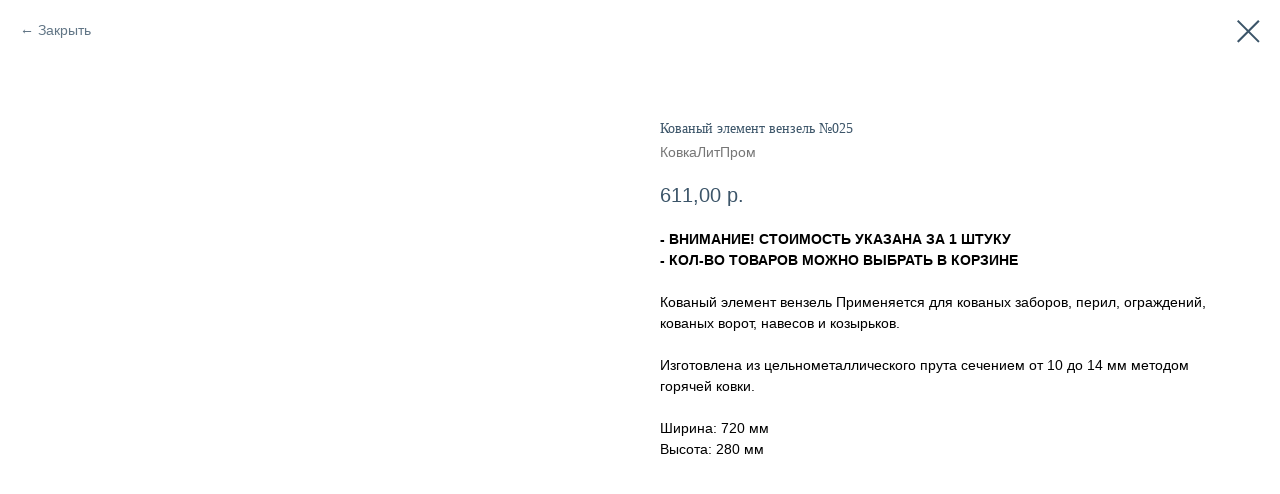

--- FILE ---
content_type: text/html; charset=UTF-8
request_url: https://kovkalitprom.ru/tproduct/220815784-116259340581-kovanii-element-venzel-025
body_size: 8173
content:
<!DOCTYPE html>
<html lang="en" dir="ltr">
<head>
    <meta charset="utf-8">
    <meta name="viewport" content="width=device-width, initial-scale=1.0" />
    
<title>Кованый вензель (барашек) для самостоятельной сборки. Кованые элементы в наличии и на заказ в Москве</title>
<meta name="description" content="Вензель кованый для забора, ограждений, перил, козырьков. В наличии в Москве, стоимость. Кованые элементы из настоящей художественной ковки.">
<meta name="keywords" content="">
<meta property="og:title" content="Кованый вензель (барашек) для самостоятельной сборки. Кованые элементы в наличии и на заказ в Москве" />
<meta property="og:description" content="Вензель кованый для забора, ограждений, перил, козырьков. В наличии в Москве, стоимость. Кованые элементы из настоящей художественной ковки." />
<meta property="og:type" content="website" />
<meta property="og:url" content="https://kovkalitprom.ru/tproduct/220815784-116259340581-kovanii-element-venzel-025" />
<meta property="og:image" content="https://static.tildacdn.com/tild6162-3235-4365-b465-636533323263/sgdjhfxj.jpg" />
<link rel="canonical" href="https://kovkalitprom.ru/tproduct/220815784-116259340581-kovanii-element-venzel-025" />
    <link rel="stylesheet" href="https://static.tildacdn.com/css/fonts-tildasans.css" type="text/css" media="all">
    <link rel="stylesheet" href="https://static.tildacdn.com/css/tilda-grid-3.0.min.css">
    <link rel="stylesheet" href="https://tilda.ws/project2607361/tilda-blocks-2.14.css">
    <link rel="stylesheet" href="https://static.tildacdn.com/css/tilda-cart-1.0.min.css" type="text/css" media="all">
    <link rel="stylesheet" href="https://static.tildacdn.com/css/tilda-forms-1.0.min.css" type="text/css" media="all">
    <link rel="stylesheet" href="https://static.tildacdn.com/css/tilda-catalog-1.1.min.css" type="text/css" media="all" onerror="this.loaderr='y';" />
    <link rel="stylesheet" href="https://static.tildacdn.com/css/tilda-delivery-1.0.min.css">
    <link rel="stylesheet" href="https://static.tildacdn.com/css/tilda-slds-1.4.min.css">
    <link rel="stylesheet" href="https://static.tildacdn.com/css/tilda-zoom-2.0.min.css">
    <link rel="stylesheet" href="https://static.tildacdn.com/css/tilda-popup-1.1.min.css">
    <link rel="stylesheet" href="https://static.tildacdn.com/css/tilda-cover-1.0.min.css" type="text/css" media="all">
    <link rel="stylesheet" href="https://static.tildacdn.com/css/tilda-menusub-1.0.min.css">
    <link rel="stylesheet" href="https://static.tildacdn.com/css/tilda-animation-1.0.min.css" type="text/css" media="all">
    <script src="https://static.tildacdn.com/js/tilda-scripts-3.0.min.js"></script>
    <script src="https://tilda.ws/project2607361/tilda-blocks-2.7.js"></script>
    <script src="https://static.tildacdn.com/js/tilda-forms-1.0.min.js" charset="utf-8"></script>
    <script src="https://static.tildacdn.com/js/hammer.min.js" charset="utf-8"></script>
    <script src="https://static.tildacdn.com/js/tilda-slds-1.4.min.js" charset="utf-8"></script>
    <script src="https://static.tildacdn.com/js/tilda-zoom-2.0.min.js" charset="utf-8"></script>
    <script src="https://static.tildacdn.com/js/tilda-cart-1.1.min.js" charset="utf-8"></script>
    <script src="https://static.tildacdn.com/js/tilda-products-1.0.min.js" charset="utf-8"></script>
    <script src="https://static.tildacdn.com/js/tilda-catalog-1.1.min.js" charset="utf-8" async onerror="this.loaderr='y';"></script>
    <script src="https://static.tildacdn.com/js/tilda-delivery-1.0.min.js" charset="utf-8"></script>
    <script src="https://static.tildacdn.com/js/tilda-cover-1.0.min.js" charset="utf-8"></script>
    <script src="https://static.tildacdn.com/js/tilda-menusub-1.0.min.js" charset="utf-8"></script>
    <script src="https://static.tildacdn.com/js/tilda-animation-1.0.min.js" charset="utf-8"></script>
    <script src="https://static.tildacdn.com/js/tilda-wishlist-1.0.min.js" charset="utf-8"></script>
    <script type="text/javascript">
    
    if((/bot|google|yandex|baidu|bing|msn|duckduckbot|teoma|slurp|crawler|spider|robot|crawling|facebook/i.test(navigator.userAgent))===false && typeof(sessionStorage)!='undefined' && sessionStorage.getItem('visited')!=='y'){	var style=document.createElement('style');	style.type='text/css';	style.innerHTML='@media screen and (min-width: 980px) {.t-records {opacity: 0;}.t-records_animated {-webkit-transition: opacity ease-in-out .2s;-moz-transition: opacity ease-in-out .2s;-o-transition: opacity ease-in-out .2s;transition: opacity ease-in-out .2s;}.t-records.t-records_visible {opacity: 1;}}';	document.getElementsByTagName('head')[0].appendChild(style);	$(document).ready(function() { $('.t-records').addClass('t-records_animated'); setTimeout(function(){ $('.t-records').addClass('t-records_visible'); sessionStorage.setItem('visited','y'); },400);	});}
    
    </script>
</head>

<body class="t-body">
<div id="allrecords" class="t-records" data-hook="blocks-collection-content-node" data-tilda-project-id="2607361" data-tilda-page-id="12175062" data-tilda-formskey="6cbc61bbcb0bebcf86251cdc5ea61cd5">

<!-- PRODUCT START -->

                
                        
                    
        
        

<div id="rec220815784" class="r t-rec" style="background-color:#ffffff;" data-bg-color="#ffffff">
    <div class="t-store t-store__prod-snippet__container">

        
                <div class="t-store__prod-popup__close-txt-wr" style="position:absolute;">
            <a href="https://kovkalitprom.ru/555" class="js-store-close-text t-store__prod-popup__close-txt t-descr t-descr_xxs" style="color:#3c5569;">
                Закрыть
            </a>
        </div>
        
        <a href="https://kovkalitprom.ru/555" class="t-popup__close" style="position:absolute; background-color:#ffffff">
            <div class="t-popup__close-wrapper">
                <svg class="t-popup__close-icon t-popup__close-icon_arrow" width="26px" height="26px" viewBox="0 0 26 26" version="1.1" xmlns="http://www.w3.org/2000/svg" xmlns:xlink="http://www.w3.org/1999/xlink"><path d="M10.4142136,5 L11.8284271,6.41421356 L5.829,12.414 L23.4142136,12.4142136 L23.4142136,14.4142136 L5.829,14.414 L11.8284271,20.4142136 L10.4142136,21.8284271 L2,13.4142136 L10.4142136,5 Z" fill="#3c5569"></path></svg>
                <svg class="t-popup__close-icon t-popup__close-icon_cross" width="23px" height="23px" viewBox="0 0 23 23" version="1.1" xmlns="http://www.w3.org/2000/svg" xmlns:xlink="http://www.w3.org/1999/xlink"><g stroke="none" stroke-width="1" fill="#3c5569" fill-rule="evenodd"><rect transform="translate(11.313708, 11.313708) rotate(-45.000000) translate(-11.313708, -11.313708) " x="10.3137085" y="-3.6862915" width="2" height="30"></rect><rect transform="translate(11.313708, 11.313708) rotate(-315.000000) translate(-11.313708, -11.313708) " x="10.3137085" y="-3.6862915" width="2" height="30"></rect></g></svg>
            </div>
        </a>
        
        <div class="js-store-product js-product t-store__product-snippet" data-product-lid="116259340581" data-product-uid="116259340581" itemscope itemtype="http://schema.org/Product">
            <meta itemprop="productID" content="116259340581" />

            <div class="t-container">
                <div>
                    <meta itemprop="image" content="https://static.tildacdn.com/tild6162-3235-4365-b465-636533323263/sgdjhfxj.jpg" />
                    <div class="t-store__prod-popup__slider js-store-prod-slider t-store__prod-popup__col-left t-col t-col_6">
                        <div class="js-product-img" style="width:100%;padding-bottom:75%;background-size:cover;opacity:0;">
                        </div>
                    </div>
                    <div class="t-store__prod-popup__info t-align_left t-store__prod-popup__col-right t-col t-col_6">

                        <div class="t-store__prod-popup__title-wrapper">
                            <h1 class="js-store-prod-name js-product-name t-store__prod-popup__name t-name t-name_xl" itemprop="name" style="color:#3c5569;font-size:14px;font-weight:500;font-family:IBM Plex Sans;">Кованый элемент вензель №025</h1>
                            <div class="t-store__prod-popup__brand t-descr t-descr_xxs" itemprop="brand" itemscope itemtype="https://schema.org/Brand">
                                <span itemprop="name" class="js-product-brand">КовкаЛитПром</span>                            </div>
                            <div class="t-store__prod-popup__sku t-descr t-descr_xxs">
                                <span class="js-store-prod-sku js-product-sku" translate="no" >
                                    
                                </span>
                            </div>
                        </div>

                                                                        <div itemprop="offers" itemscope itemtype="http://schema.org/AggregateOffer" style="display:none;">
                            <meta itemprop="lowPrice" content="611.00" />
                            <meta itemprop="highPrice" content="897.00" />
                            <meta itemprop="priceCurrency" content="RUB" />
                                                        <link itemprop="availability" href="http://schema.org/InStock">
                                                                                    <div itemprop="offers" itemscope itemtype="http://schema.org/Offer" style="display:none;">
                                <meta itemprop="serialNumber" content="120402743861" />
                                                                <meta itemprop="sku" content="VZN-025" />
                                                                <meta itemprop="price" content="611.00" />
                                <meta itemprop="priceCurrency" content="RUB" />
                                                                <link itemprop="availability" href="http://schema.org/InStock">
                                                            </div>
                                                        <div itemprop="offers" itemscope itemtype="http://schema.org/Offer" style="display:none;">
                                <meta itemprop="serialNumber" content="704534913441" />
                                                                <meta itemprop="sku" content="VZN-025" />
                                                                <meta itemprop="price" content="728.00" />
                                <meta itemprop="priceCurrency" content="RUB" />
                                                                <link itemprop="availability" href="http://schema.org/InStock">
                                                            </div>
                                                        <div itemprop="offers" itemscope itemtype="http://schema.org/Offer" style="display:none;">
                                <meta itemprop="serialNumber" content="177439844471" />
                                                                <meta itemprop="sku" content="VZN-025-4" />
                                                                <meta itemprop="price" content="897.00" />
                                <meta itemprop="priceCurrency" content="RUB" />
                                                                <link itemprop="availability" href="http://schema.org/InStock">
                                                            </div>
                                                    </div>
                        
                                                
                        <div class="js-store-price-wrapper t-store__prod-popup__price-wrapper">
                            <div class="js-store-prod-price t-store__prod-popup__price t-store__prod-popup__price-item t-name t-name_md" style="color:#3c5569;font-weight:400;">
                                                                <div class="js-product-price js-store-prod-price-val t-store__prod-popup__price-value" data-product-price-def="611.0000" data-product-price-def-str="611,00">611,00</div><div class="t-store__prod-popup__price-currency" translate="no">р.</div>
                                                            </div>
                            <div class="js-store-prod-price-old t-store__prod-popup__price_old t-store__prod-popup__price-item t-name t-name_md" style="font-weight:400;display:none;">
                                                                <div class="js-store-prod-price-old-val t-store__prod-popup__price-value"></div><div class="t-store__prod-popup__price-currency" translate="no">р.</div>
                                                            </div>
                        </div>

                        <div class="js-product-controls-wrapper">
                        </div>

                        <div class="t-store__prod-popup__links-wrapper">
                                                    </div>

                        
                        <div class="js-store-prod-text t-store__prod-popup__text t-descr t-descr_xxs" style="font-weight:300;">
                                                    <div class="js-store-prod-all-text" itemprop="description">
                                <strong>- ВНИМАНИЕ! СТОИМОСТЬ УКАЗАНА ЗА 1 ШТУКУ</strong><br /><span style="font-weight: 600;">- КОЛ-ВО ТОВАРОВ МОЖНО ВЫБРАТЬ В КОРЗИНЕ</span><br /><br />Кованый элемент вензель Применяется для кованых заборов, перил, ограждений, кованых ворот, навесов и козырьков.<br /><br />Изготовлена из цельнометаллического прута сечением от 10 до 14 мм методом горячей ковки.<br /><br />                            </div>
                                                                            <div class="js-store-prod-all-charcs">
                                                                                                                        <p class="js-store-prod-charcs">Ширина: 720 мм</p>
                                                                                                                            <p class="js-store-prod-charcs">Высота: 280 мм</p>
                                                                                                                                                                            </div>
                                                </div>

                    </div>
                </div>

                            </div>
        </div>
                <div class="t-store__relevants__container">
            <div class="t-container">
                <div class="t-col">
                    <div class="t-store__relevants__title t-uptitle t-uptitle_xxl" style="color:#3c5569;font-size:14px;font-weight:500;font-family:IBM Plex Sans;"></div>
                    <div class="t-store__relevants-grid-cont js-store-relevants-grid-cont js-store-grid-cont t-store__valign-buttons t-store__grid-cont_mobile-one-row"></div>
                </div>
            </div>
        </div>
                <div class="js-store-error-msg t-store__error-msg-cont"></div>
        <div itemscope itemtype="http://schema.org/ImageGallery" style="display:none;">
                                                </div>

    </div>

                        
                        
    
    <style>
        /* body bg color */
        
        .t-body {
            background-color:#ffffff;
        }
        

        /* body bg color end */
        /* Slider stiles */
        .t-slds__bullet_active .t-slds__bullet_body {
            background-color: #222 !important;
        }

        .t-slds__bullet:hover .t-slds__bullet_body {
            background-color: #222 !important;
        }
        /* Slider stiles end */
    </style>
    

        
        
        
        
        
        <style>
        .t-store__product-snippet .t-btn:not(.t-animate_no-hover):hover{
            
            
            border-color: #3c5569 !important;
            
    	}
        .t-store__product-snippet .t-btn:not(.t-animate_no-hover){
            -webkit-transition: background-color 0.2s ease-in-out, color 0.2s ease-in-out, border-color 0.2s ease-in-out, box-shadow 0.2s ease-in-out; transition: background-color 0.2s ease-in-out, color 0.2s ease-in-out, border-color 0.2s ease-in-out, box-shadow 0.2s ease-in-out;
        }
        </style>
        

        
        
    <style>
        

        

        
    </style>
    
    
        
    <style>
        
    </style>
    
    
        
    <style>
        
    </style>
    
    
        
        <style>
    
                                    
        </style>
    
    
    <div class="js-store-tpl-slider-arrows" style="display: none;">
                


<div class="t-slds__arrow_wrapper t-slds__arrow_wrapper-left" data-slide-direction="left">
  <div class="t-slds__arrow t-slds__arrow-left t-slds__arrow-withbg" style="width: 30px; height: 30px;background-color: rgba(255,255,255,1);">
    <div class="t-slds__arrow_body t-slds__arrow_body-left" style="width: 7px;">
      <svg style="display: block" viewBox="0 0 7.3 13" xmlns="http://www.w3.org/2000/svg" xmlns:xlink="http://www.w3.org/1999/xlink">
                <desc>Left</desc>
        <polyline
        fill="none"
        stroke="#000000"
        stroke-linejoin="butt"
        stroke-linecap="butt"
        stroke-width="1"
        points="0.5,0.5 6.5,6.5 0.5,12.5"
        />
      </svg>
    </div>
  </div>
</div>
<div class="t-slds__arrow_wrapper t-slds__arrow_wrapper-right" data-slide-direction="right">
  <div class="t-slds__arrow t-slds__arrow-right t-slds__arrow-withbg" style="width: 30px; height: 30px;background-color: rgba(255,255,255,1);">
    <div class="t-slds__arrow_body t-slds__arrow_body-right" style="width: 7px;">
      <svg style="display: block" viewBox="0 0 7.3 13" xmlns="http://www.w3.org/2000/svg" xmlns:xlink="http://www.w3.org/1999/xlink">
        <desc>Right</desc>
        <polyline
        fill="none"
        stroke="#000000"
        stroke-linejoin="butt"
        stroke-linecap="butt"
        stroke-width="1"
        points="0.5,0.5 6.5,6.5 0.5,12.5"
        />
      </svg>
    </div>
  </div>
</div>    </div>

    
    <script>
        t_onReady(function() {
            var tildacopyEl = document.getElementById('tildacopy');
            if (tildacopyEl) tildacopyEl.style.display = 'none';

            var recid = '220815784';
            var options = {};
            var product = {"uid":116259340581,"rootpartid":2334524,"title":"Кованый элемент вензель №025","brand":"КовкаЛитПром","text":"<strong>- ВНИМАНИЕ! СТОИМОСТЬ УКАЗАНА ЗА 1 ШТУКУ<\/strong><br \/><span style=\"font-weight: 600;\">- КОЛ-ВО ТОВАРОВ МОЖНО ВЫБРАТЬ В КОРЗИНЕ<\/span><br \/><br \/>Кованый элемент вензель Применяется для кованых заборов, перил, ограждений, кованых ворот, навесов и козырьков.<br \/><br \/>Изготовлена из цельнометаллического прута сечением от 10 до 14 мм методом горячей ковки.<br \/><br \/>","price":"611.0000","gallery":[{"img":"https:\/\/static.tildacdn.com\/tild6162-3235-4365-b465-636533323263\/sgdjhfxj.jpg"}],"sort":1011931,"portion":0,"newsort":0,"json_options":"[{\"title\":\"Сечение прута\",\"params\":{\"view\":\"buttons\",\"hasColor\":false,\"linkImage\":false},\"values\":[\"10 мм\",\"12 мм\",\"14 мм\"]}]","json_chars":"[{\"title\": \"Ширина\", \"value\": \"720 мм\"}, {\"title\": \"Высота\", \"value\": \"280 мм\"}]","externalid":"a8sMbp2mOO8vCUGBVUXD","pack_label":"lwh","pack_x":0,"pack_y":0,"pack_z":0,"pack_m":0,"serverid":"master","servertime":"1723532113.5317","parentuid":"","editions":[{"uid":120402743861,"externalid":"gncVImt109taSfk9Yi8N","sku":"VZN-025","price":"611.00","priceold":"","quantity":"","img":"","Сечение прута":"10 мм"},{"uid":704534913441,"externalid":"JOuVHO9Bk5uEvi6Eb6p4","sku":"VZN-025","price":"728.00","priceold":"","quantity":"","img":"","Сечение прута":"12 мм"},{"uid":177439844471,"externalid":"6C5ulGIzjDN6d9tiGeF9","sku":"VZN-025-4","price":"897.00","priceold":"","quantity":"","img":"","Сечение прута":"14 мм"}],"characteristics":[{"title":"Ширина","value":"720 мм"},{"title":"Высота","value":"280 мм"}],"properties":[{"title":"Покраска","params":{"type":"single"},"sort":1,"values":"Не выбрано\nДа=+15"},{"title":"Патина","params":{"type":"single"},"sort":2,"values":"Не выбрано\nДа=+50"}],"partuids":[256339775840,497762075418,668804474591],"url":"https:\/\/kovkalitprom.ru\/tproduct\/220815784-116259340581-kovanii-element-venzel-025"};

            // draw slider or show image for SEO
            if (window.isSearchBot) {
                var imgEl = document.querySelector('.js-product-img');
                if (imgEl) imgEl.style.opacity = '1';
            } else {
                
                var prodcard_optsObj = {
    hasWrap: true,
    txtPad: '',
    bgColor: '#ffffff',
    borderRadius: '',
    shadowSize: '3px',
    shadowOpacity: '10',
    shadowSizeHover: '',
    shadowOpacityHover: '',
    shadowShiftyHover: '',
    btnTitle1: '',
    btnLink1: 'popup',
    btnTitle2: '',
    btnLink2: 'order',
    showOpts: false};

var price_optsObj = {
    color: '#3c5569',
    colorOld: '',
    fontSize: '',
    fontWeight: '400'
};

var popup_optsObj = {
    columns: '6',
    columns2: '6',
    isVertical: '',
    align: 'left',
    btnTitle: 'Заказать изделие',
    closeText: 'Закрыть',
    iconColor: '#3c5569',
    containerBgColor: '#ffffff',
    overlayBgColorRgba: 'rgba(255,255,255,1)',
    popupStat: '',
    popupContainer: '',
    fixedButton: false,
    mobileGalleryStyle: ''
};

var slider_optsObj = {
    anim_speed: '',
    arrowColor: '#000000',
    videoPlayerIconColor: '',
    cycle: '',
    controls: 'arrowsthumbs',
    bgcolor: '#ebebeb'
};

var slider_dotsOptsObj = {
    size: '',
    bgcolor: '',
    bordersize: '',
    bgcoloractive: ''
};

var slider_slidesOptsObj = {
    zoomable: true,
    bgsize: 'cover',
    ratio: '1'
};

var typography_optsObj = {
    descrColor: '',
    titleColor: '#3c5569'
};

var default_sortObj = {
    in_stock: false};

var btn1_style = 'font-weight:500;font-family:IBM Plex Sans;color:#ffffff;background-color:#3c5569;';
var btn2_style = 'font-weight:500;font-family:IBM Plex Sans;color:#3c5569;border:2px solid #f5f8fa;';

var options_catalog = {
    btn1_style: btn1_style,
    btn2_style: btn2_style,
    storepart: '256339775840',
    prodCard: prodcard_optsObj,
    popup_opts: popup_optsObj,
    defaultSort: default_sortObj,
    slider_opts: slider_optsObj,
    slider_dotsOpts: slider_dotsOptsObj,
    slider_slidesOpts: slider_slidesOptsObj,
    typo: typography_optsObj,
    price: price_optsObj,
    blocksInRow: '4',
    imageHover: true,
    imageHeight: '300px',
    imageRatioClass: 't-store__card__imgwrapper_4-3',
    align: 'left',
    vindent: '80px',
    isHorizOnMob:false,
    itemsAnim: '',
    hasOriginalAspectRatio: false,
    markColor: '#ffffff',
    markBgColor: '#3c5569',
    currencySide: 'r',
    currencyTxt: 'р.',
    currencySeparator: ',',
    currencyDecimal: '',
    btnSize: '',
    verticalAlignButtons: true,
    hideFilters: false,
    titleRelevants: '',
    showRelevants: '896476216216',
    relevants_slider: false,
    relevants_quantity: '3',
    isFlexCols: false,
    isPublishedPage: true,
    previewmode: true,
    colClass: 't-col t-col_3',
    ratio: '1_1',
    sliderthumbsside: '',
    showStoreBtnQuantity: '',
    tabs: '',
    galleryStyle: '',
    title_typo: '',
    descr_typo: '',
    price_typo: '',
    price_old_typo: '',
    menu_typo: '',
    options_typo: '',
    sku_typo: '',
    characteristics_typo: '',
    button_styles: '',
    button2_styles: '',
    buttonicon: '',
    buttoniconhover: '',
};                
                // emulate, get options_catalog from file store_catalog_fields
                options = options_catalog;
                options.typo.title = "color:#3c5569;font-size:14px;font-weight:500;font-family:IBM Plex Sans;" || '';
                options.typo.descr = "font-weight:300;" || '';

                try {
                    if (options.showRelevants) {
                        var itemsCount = '3';
                        var relevantsMethod;
                        switch (options.showRelevants) {
                            case 'cc':
                                relevantsMethod = 'current_category';
                                break;
                            case 'all':
                                relevantsMethod = 'all_categories';
                                break;
                            default:
                                relevantsMethod = 'category_' + options.showRelevants;
                                break;
                        }

                        t_onFuncLoad('t_store_loadProducts', function() {
                            t_store_loadProducts(
                                'relevants',
                                recid,
                                options,
                                false,
                                {
                                    currentProductUid: '116259340581',
                                    relevantsQuantity: itemsCount,
                                    relevantsMethod: relevantsMethod,
                                    relevantsSort: 'random'
                                }
                            );
                        });
                    }
                } catch (e) {
                    console.log('Error in relevants: ' + e);
                }
            }

            
                            options.popup_opts.btnTitle = 'Заказать изделие';
                        

            window.tStoreOptionsList = [{"title":"Материал изделия","params":{"view":"radio","hasColor":false,"linkImage":false},"values":[{"id":1965866,"value":"Алюминий"},{"id":1965872,"value":"Бронза"},{"id":1965869,"value":"Латунь"},{"id":7017229,"value":"Сталь-3"},{"id":1965863,"value":"Чугун"}]},{"title":"Цвет патины","params":[],"values":[{"id":4774231,"value":"Зелень"},{"id":4774222,"value":"Золото\/Бронза"},{"id":4774228,"value":"Медь"},{"id":4774225,"value":"Серебро"}]},{"title":"Цвет","params":[],"values":[{"id":4774612,"value":"Белый Ral 9003 матовый"},{"id":4774648,"value":"Серый матовый"},{"id":4774606,"value":"Темный шоколад Ral 8017 матовый"},{"id":4774603,"value":"Черный Ral 9005 матовый"},{"id":4774609,"value":"Черный шоколад Ral 8019 матовый"}]},{"title":"Размер","params":{"view":"buttons","hasColor":false,"linkImage":false},"values":[{"id":7909519,"value":"15 мм"},{"id":7908658,"value":"170 мм"},{"id":7725007,"value":"360 мм"},{"id":7725010,"value":"400 мм"},{"id":9953107,"value":"450 мм"},{"id":7725013,"value":"480 мм"},{"id":7908541,"value":"520 мм"},{"id":5823298,"value":"530х750х25"},{"id":7908544,"value":"600 мм"},{"id":5823295,"value":"600х600х25"},{"id":7908547,"value":"620 мм"},{"id":10019470,"value":"650 мм"},{"id":12150187,"value":"720 мм"},{"id":5823280,"value":"750х750х25"},{"id":14403292,"value":"A4"}]},{"title":"Комплектность","params":{"view":"radio","hasColor":false,"linkImage":false},"values":[{"id":"6132997","value":"Двурожковый"},{"id":"5851318","value":"Двухрожковый"},{"id":"5851321","value":"Однорожковый"},{"id":"5851327","value":"Трехрожковый"},{"id":"5851324","value":"Четырехрожковый"}]},{"title":"Вид","params":{"view":"radio","hasColor":false,"linkImage":false},"values":[{"id":"6138706","value":"Двойка"},{"id":"6138709","value":"Двойка-шар"},{"id":"6138703","value":"Одиночка"},{"id":"6138712","value":"Одиночка-шар"}]},{"title":"Вид литого изделия","params":{"view":"radio","hasColor":false,"linkImage":false},"values":[{"id":"6139324","value":"Прямая мачта"},{"id":"6139321","value":"Рельефная мачта"},{"id":"6139399","value":"Узкая-рельефная мачта"}]},{"title":"Ширина изделия","params":{"view":"radio","hasColor":false,"linkImage":false},"values":[{"id":6140719,"value":"1800 мм (2 опоры)"},{"id":6140722,"value":"2000 мм (2 опоры)"},{"id":6140725,"value":"3000 мм (3 опоры)"}]},{"title":"Сечение","params":{"view":"buttons","hasColor":false,"linkImage":false},"values":[{"id":"6455530","value":"10 мм"},{"id":"6455533","value":"12 мм"},{"id":"6455536","value":"14 мм"},{"id":"6455539","value":"16 мм"},{"id":"7013746","value":"18 мм"},{"id":"7013749","value":"20 мм"},{"id":"11462647","value":"2000x50x14"},{"id":"11462650","value":"2000x60x14"},{"id":"11462653","value":"2000x70x16"},{"id":"7014595","value":"3000x40x12"},{"id":"7014598","value":"3000x50x14"},{"id":"7015525","value":"40x12"},{"id":"7015393","value":"50x14"},{"id":"7015396","value":"60x14"},{"id":"7015399","value":"70x14"},{"id":"7015660","value":"70x16"}]},{"title":"Материал","params":{"view":"buttons","hasColor":false,"linkImage":false},"values":[{"id":11176060,"value":"Алюминий"},{"id":7016395,"value":"Латунь"},{"id":7016392,"value":"Чугун"}]},{"title":"Размер поручня","params":{"view":"buttons","hasColor":false,"linkImage":false},"values":[{"id":7016635,"value":"50x14"},{"id":7016638,"value":"60x14"},{"id":7016641,"value":"70x16"}]},{"title":"Сечение прута","params":{"view":"buttons","hasColor":false,"linkImage":false},"values":[{"id":"7377919","value":"10 мм"},{"id":"7377922","value":"12 мм"},{"id":"7378477","value":"14 мм"}]}];

            t_onFuncLoad('t_store_productInit', function() {
                t_store_productInit(recid, options, product);
            });

            // if user coming from catalog redirect back to main page
            if (window.history.state && (window.history.state.productData || window.history.state.storepartuid)) {
                window.onpopstate = function() {
                    window.history.replaceState(null, null, window.location.origin);
                    window.location.replace(window.location.origin);
                };
            }
        });
    </script>
    

</div>


<!-- PRODUCT END -->


</div>
</body>
</html>